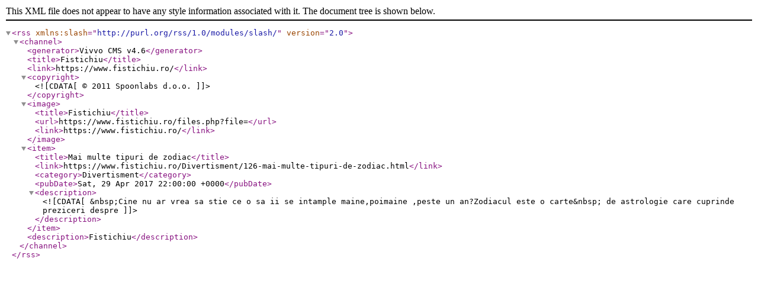

--- FILE ---
content_type: text/xml; charset=UTF-8
request_url: http://www.fistichiu.ro/feed/Divertisment/126-mai-multe-tipuri-de-zodiac.rss
body_size: 544
content:
<rss version="2.0" xmlns:slash="http://purl.org/rss/1.0/modules/slash/">
	<channel>
		<generator>Vivvo CMS v4.6</generator>
		<title>Fistichiu</title>
		<link>https://www.fistichiu.ro/</link>
		<copyright><![CDATA[© 2011 Spoonlabs d.o.o.]]></copyright>
		<image>
			<title>Fistichiu</title>
			<url>https://www.fistichiu.ro/files.php?file=</url>
			<link>https://www.fistichiu.ro/</link>
		</image>
		
				
					
						<item>
							<title>Mai multe tipuri de zodiac</title>
							<link>https://www.fistichiu.ro/Divertisment/126-mai-multe-tipuri-de-zodiac.html</link>
							<category>Divertisment</category>
							<pubDate>Sat, 29 Apr 2017 22:00:00 +0000</pubDate>
							<description><![CDATA[&nbsp;Cine nu ar vrea sa stie ce o sa ii se intample maine,poimaine ,peste un an?Zodiacul este o carte&nbsp; de astrologie care cuprinde preziceri despre]]></description>
						</item>
						
								
							
					
				
			
		<description>Fistichiu</description>
	</channel>
</rss>